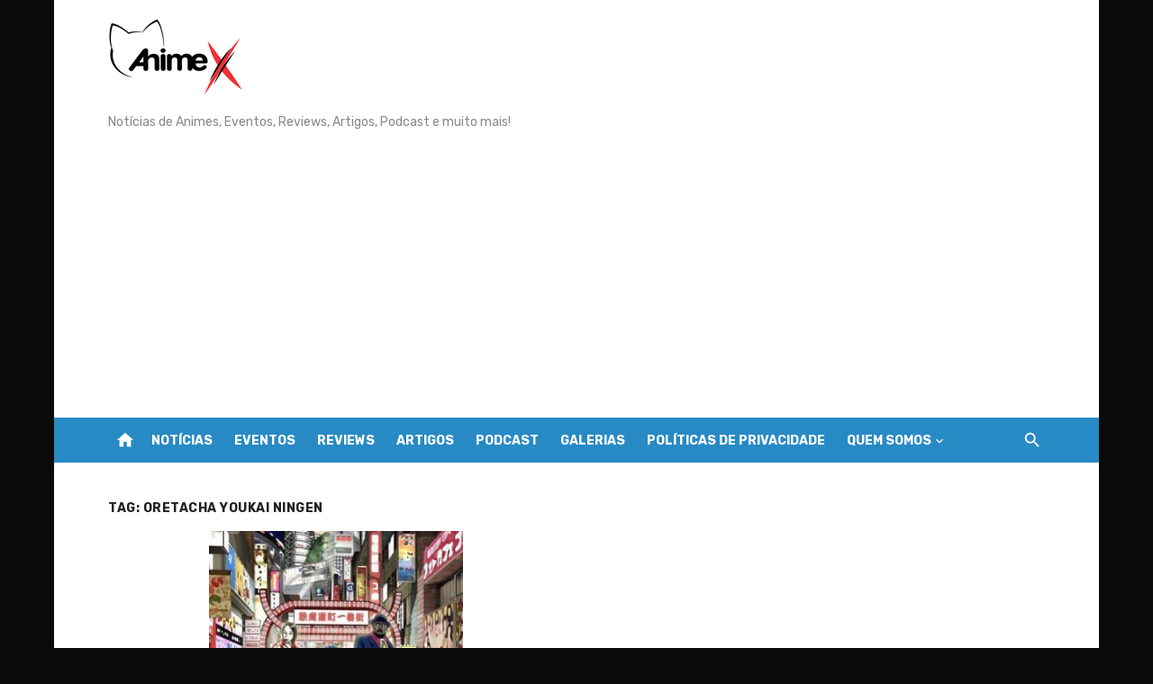

--- FILE ---
content_type: text/html; charset=utf-8
request_url: https://www.google.com/recaptcha/api2/aframe
body_size: 270
content:
<!DOCTYPE HTML><html><head><meta http-equiv="content-type" content="text/html; charset=UTF-8"></head><body><script nonce="z7AEuOYwSITo5TTJKVYqMQ">/** Anti-fraud and anti-abuse applications only. See google.com/recaptcha */ try{var clients={'sodar':'https://pagead2.googlesyndication.com/pagead/sodar?'};window.addEventListener("message",function(a){try{if(a.source===window.parent){var b=JSON.parse(a.data);var c=clients[b['id']];if(c){var d=document.createElement('img');d.src=c+b['params']+'&rc='+(localStorage.getItem("rc::a")?sessionStorage.getItem("rc::b"):"");window.document.body.appendChild(d);sessionStorage.setItem("rc::e",parseInt(sessionStorage.getItem("rc::e")||0)+1);localStorage.setItem("rc::h",'1765324639341');}}}catch(b){}});window.parent.postMessage("_grecaptcha_ready", "*");}catch(b){}</script></body></html>

--- FILE ---
content_type: application/javascript; charset=utf-8
request_url: https://fundingchoicesmessages.google.com/f/AGSKWxU36bjhXY6JRbMP0gxVzBj6LBwVKMQYPS7D96dYhPe-ajIF__c5cYUzlccp8t4bUpvRG7fNxK5A0ZzIMKZRY3lG8lnrQFxuwc1XFI1UG-T2Jukwf-rr5XdEk4lwinZP1V0xGF-CzQ==?fccs=W251bGwsbnVsbCxudWxsLG51bGwsbnVsbCxudWxsLFsxNzY1MzI0NjM5LDc1OTAwMDAwMF0sbnVsbCxudWxsLG51bGwsW251bGwsWzcsNiw5XSxudWxsLDIsbnVsbCwiZW4iLG51bGwsbnVsbCxudWxsLG51bGwsbnVsbCwxXSwiaHR0cHM6Ly93d3cuYW5pbWVzeGlzLmNvbS5ici90YWcvb3JldGFjaGEteW91a2FpLW5pbmdlbi8iLG51bGwsW1s4LCJaXzNBeFNmNWVSQSJdLFs5LCJlbi1VUyJdLFsxOSwiMiJdLFsxNywiWzBdIl0sWzI0LCIiXSxbMjksImZhbHNlIl1dXQ
body_size: 212
content:
if (typeof __googlefc.fcKernelManager.run === 'function') {"use strict";this.default_ContributorServingResponseClientJs=this.default_ContributorServingResponseClientJs||{};(function(_){var window=this;
try{
var jp=function(a){this.A=_.t(a)};_.u(jp,_.J);var kp=function(a){this.A=_.t(a)};_.u(kp,_.J);kp.prototype.getWhitelistStatus=function(){return _.F(this,2)};var lp=function(a){this.A=_.t(a)};_.u(lp,_.J);var mp=_.Zc(lp),np=function(a,b,c){this.B=a;this.j=_.A(b,jp,1);this.l=_.A(b,_.Jk,3);this.F=_.A(b,kp,4);a=this.B.location.hostname;this.D=_.Ag(this.j,2)&&_.O(this.j,2)!==""?_.O(this.j,2):a;a=new _.Lg(_.Kk(this.l));this.C=new _.Yg(_.q.document,this.D,a);this.console=null;this.o=new _.fp(this.B,c,a)};
np.prototype.run=function(){if(_.O(this.j,3)){var a=this.C,b=_.O(this.j,3),c=_.$g(a),d=new _.Rg;b=_.gg(d,1,b);c=_.D(c,1,b);_.dh(a,c)}else _.ah(this.C,"FCNEC");_.hp(this.o,_.A(this.l,_.Be,1),this.l.getDefaultConsentRevocationText(),this.l.getDefaultConsentRevocationCloseText(),this.l.getDefaultConsentRevocationAttestationText(),this.D);_.ip(this.o,_.F(this.F,1),this.F.getWhitelistStatus());var e;a=(e=this.B.googlefc)==null?void 0:e.__executeManualDeployment;a!==void 0&&typeof a==="function"&&_.Mo(this.o.G,
"manualDeploymentApi")};var op=function(){};op.prototype.run=function(a,b,c){var d;return _.v(function(e){d=mp(b);(new np(a,d,c)).run();return e.return({})})};_.Nk(7,new op);
}catch(e){_._DumpException(e)}
}).call(this,this.default_ContributorServingResponseClientJs);
// Google Inc.

//# sourceURL=/_/mss/boq-content-ads-contributor/_/js/k=boq-content-ads-contributor.ContributorServingResponseClientJs.en_US.Z_3AxSf5eRA.es5.O/d=1/exm=ad_blocking_detection_executable,kernel_loader,loader_js_executable,web_iab_tcf_v2_signal_executable/ed=1/rs=AJlcJMwbZA3u1xQ86vyLd84mVEWpD5ZwIQ/m=cookie_refresh_executable
__googlefc.fcKernelManager.run('\x5b\x5b\x5b7,\x22\x5b\x5bnull,\\\x22animesxis.com.br\\\x22,\\\x22AKsRol9JwqvGIKhEUotlIzKMn0YCHikLK3e4j7qWNLfRb6ZZiwp0Yc6R5Uc5L0t_ENYIXWqqwfqfyu2nWNKE2gb-lP5DPl3XTtN3zh7oolAHKstON2ol9BK6QdF3H2haUoeTfHUN_PqLH9Saap_bj6h_Ky8Jt4TVwA\\\\u003d\\\\u003d\\\x22\x5d,null,\x5b\x5bnull,null,null,\\\x22https:\/\/fundingchoicesmessages.google.com\/f\/AGSKWxVlYsi4P_lVNrNyr0bCSob2LjsyhLd4A2qJcL_mRxcoeDZvArx3aY_wMZX05HHcw8WH4oTTf6VAOkc0MZBiKZK9kJu0GWvWuDdJAw6n0qUsbz7o5O1WYlfEbzfi9mMqksria0zhbg\\\\u003d\\\\u003d\\\x22\x5d,null,null,\x5bnull,null,null,\\\x22https:\/\/fundingchoicesmessages.google.com\/el\/AGSKWxW5cYV-oOAcXwbxtms9oQTU_T9QZ6L9XGKDD0ATLjgG3es1BH-3T7hAH2ddqtQcxVu0v_8Uwm0CfxhYEO0n7FtBKCxAeTNP178_pzpuy1NlnAyGOZQXHsKbnpcDiPV-vtm_1akB9A\\\\u003d\\\\u003d\\\x22\x5d,null,\x5bnull,\x5b7,6,9\x5d,null,2,null,\\\x22en\\\x22,null,null,null,null,null,1\x5d,null,\\\x22Privacy and cookie settings\\\x22,\\\x22Close\\\x22,null,null,null,\\\x22Managed by Google. Complies with IAB TCF. CMP ID: 300\\\x22\x5d,\x5b3,1\x5d\x5d\x22\x5d\x5d,\x5bnull,null,null,\x22https:\/\/fundingchoicesmessages.google.com\/f\/AGSKWxXQbJKd4yQnOl7cepzK-6sW-BrYbb0NX8nHlkytDtbktHibgj6i8flA1iFLg3J0ukP-TLAxe5AnR3XbmLgliDkF4O41X0fI6AcP6LLgqR0phI7G4xaAx8VYx72v-Ab4hdZDG122Dw\\u003d\\u003d\x22\x5d\x5d');}

--- FILE ---
content_type: application/javascript; charset=utf-8
request_url: https://fundingchoicesmessages.google.com/f/AGSKWxWsaPghdWnyLglcQq7Gr1YRgSgqvOgcBAyEeRHeuS9nEFJVw3msVY7OX3ogzvdEGPQFV-QtiULSOW9iIY08qDDQ005bTrZ0On5h5F75pGBNtst1UZ7WHNvSarlcuJpTUhsruvEXL0uyjCTbqxTF42zi2sLC4Dmu6w2_5wpzYv5OkdsME1EfauWTCU0o/_?bannerid=/turbo_ad./ban728x90.-advertising/assets//ads_box_
body_size: -1294
content:
window['39cd5580-1062-49f3-be1e-9d6483344fea'] = true;